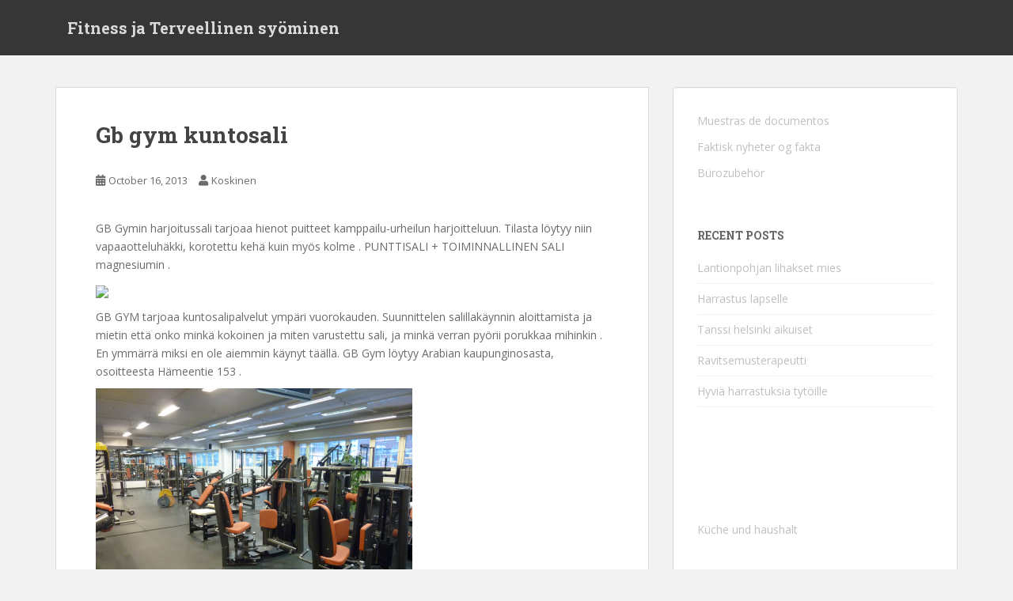

--- FILE ---
content_type: text/html; charset=UTF-8
request_url: https://www.amx-protec.ru/gb-gym-kuntosali/
body_size: 8566
content:
<!doctype html>
<!--[if !IE]>
<html class="no-js non-ie" lang="en-US"> <![endif]-->
<!--[if IE 7 ]>
<html class="no-js ie7" lang="en-US"> <![endif]-->
<!--[if IE 8 ]>
<html class="no-js ie8" lang="en-US"> <![endif]-->
<!--[if IE 9 ]>
<html class="no-js ie9" lang="en-US"> <![endif]-->
<!--[if gt IE 9]><!-->
<html class="no-js" lang="en-US"> <!--<![endif]-->
<head>
<meta charset="UTF-8">
<meta name="viewport" content="width=device-width, initial-scale=1">
<meta name="theme-color" content="">
<link rel="profile" href="http://gmpg.org/xfn/11">

<title>Gb gym kuntosali &#8211; Fitness ja Terveellinen syöminen</title>
<meta name='robots' content='max-image-preview:large' />
	<style>img:is([sizes="auto" i], [sizes^="auto," i]) { contain-intrinsic-size: 3000px 1500px }</style>
	<link rel='dns-prefetch' href='//www.googletagmanager.com' />
<link rel='dns-prefetch' href='//fonts.googleapis.com' />
<link rel="alternate" type="application/rss+xml" title="Fitness ja Terveellinen syöminen &raquo; Feed" href="https://www.amx-protec.ru/feed/" />
<link rel="alternate" type="application/rss+xml" title="Fitness ja Terveellinen syöminen &raquo; Comments Feed" href="https://www.amx-protec.ru/comments/feed/" />
<script type="text/javascript">
/* <![CDATA[ */
window._wpemojiSettings = {"baseUrl":"https:\/\/s.w.org\/images\/core\/emoji\/16.0.1\/72x72\/","ext":".png","svgUrl":"https:\/\/s.w.org\/images\/core\/emoji\/16.0.1\/svg\/","svgExt":".svg","source":{"concatemoji":"https:\/\/www.amx-protec.ru\/wp-includes\/js\/wp-emoji-release.min.js?ver=6.8.3"}};
/*! This file is auto-generated */
!function(s,n){var o,i,e;function c(e){try{var t={supportTests:e,timestamp:(new Date).valueOf()};sessionStorage.setItem(o,JSON.stringify(t))}catch(e){}}function p(e,t,n){e.clearRect(0,0,e.canvas.width,e.canvas.height),e.fillText(t,0,0);var t=new Uint32Array(e.getImageData(0,0,e.canvas.width,e.canvas.height).data),a=(e.clearRect(0,0,e.canvas.width,e.canvas.height),e.fillText(n,0,0),new Uint32Array(e.getImageData(0,0,e.canvas.width,e.canvas.height).data));return t.every(function(e,t){return e===a[t]})}function u(e,t){e.clearRect(0,0,e.canvas.width,e.canvas.height),e.fillText(t,0,0);for(var n=e.getImageData(16,16,1,1),a=0;a<n.data.length;a++)if(0!==n.data[a])return!1;return!0}function f(e,t,n,a){switch(t){case"flag":return n(e,"\ud83c\udff3\ufe0f\u200d\u26a7\ufe0f","\ud83c\udff3\ufe0f\u200b\u26a7\ufe0f")?!1:!n(e,"\ud83c\udde8\ud83c\uddf6","\ud83c\udde8\u200b\ud83c\uddf6")&&!n(e,"\ud83c\udff4\udb40\udc67\udb40\udc62\udb40\udc65\udb40\udc6e\udb40\udc67\udb40\udc7f","\ud83c\udff4\u200b\udb40\udc67\u200b\udb40\udc62\u200b\udb40\udc65\u200b\udb40\udc6e\u200b\udb40\udc67\u200b\udb40\udc7f");case"emoji":return!a(e,"\ud83e\udedf")}return!1}function g(e,t,n,a){var r="undefined"!=typeof WorkerGlobalScope&&self instanceof WorkerGlobalScope?new OffscreenCanvas(300,150):s.createElement("canvas"),o=r.getContext("2d",{willReadFrequently:!0}),i=(o.textBaseline="top",o.font="600 32px Arial",{});return e.forEach(function(e){i[e]=t(o,e,n,a)}),i}function t(e){var t=s.createElement("script");t.src=e,t.defer=!0,s.head.appendChild(t)}"undefined"!=typeof Promise&&(o="wpEmojiSettingsSupports",i=["flag","emoji"],n.supports={everything:!0,everythingExceptFlag:!0},e=new Promise(function(e){s.addEventListener("DOMContentLoaded",e,{once:!0})}),new Promise(function(t){var n=function(){try{var e=JSON.parse(sessionStorage.getItem(o));if("object"==typeof e&&"number"==typeof e.timestamp&&(new Date).valueOf()<e.timestamp+604800&&"object"==typeof e.supportTests)return e.supportTests}catch(e){}return null}();if(!n){if("undefined"!=typeof Worker&&"undefined"!=typeof OffscreenCanvas&&"undefined"!=typeof URL&&URL.createObjectURL&&"undefined"!=typeof Blob)try{var e="postMessage("+g.toString()+"("+[JSON.stringify(i),f.toString(),p.toString(),u.toString()].join(",")+"));",a=new Blob([e],{type:"text/javascript"}),r=new Worker(URL.createObjectURL(a),{name:"wpTestEmojiSupports"});return void(r.onmessage=function(e){c(n=e.data),r.terminate(),t(n)})}catch(e){}c(n=g(i,f,p,u))}t(n)}).then(function(e){for(var t in e)n.supports[t]=e[t],n.supports.everything=n.supports.everything&&n.supports[t],"flag"!==t&&(n.supports.everythingExceptFlag=n.supports.everythingExceptFlag&&n.supports[t]);n.supports.everythingExceptFlag=n.supports.everythingExceptFlag&&!n.supports.flag,n.DOMReady=!1,n.readyCallback=function(){n.DOMReady=!0}}).then(function(){return e}).then(function(){var e;n.supports.everything||(n.readyCallback(),(e=n.source||{}).concatemoji?t(e.concatemoji):e.wpemoji&&e.twemoji&&(t(e.twemoji),t(e.wpemoji)))}))}((window,document),window._wpemojiSettings);
/* ]]> */
</script>
<style id='wp-emoji-styles-inline-css' type='text/css'>

	img.wp-smiley, img.emoji {
		display: inline !important;
		border: none !important;
		box-shadow: none !important;
		height: 1em !important;
		width: 1em !important;
		margin: 0 0.07em !important;
		vertical-align: -0.1em !important;
		background: none !important;
		padding: 0 !important;
	}
</style>
<link rel='stylesheet' id='wp-block-library-css' href='https://www.amx-protec.ru/wp-includes/css/dist/block-library/style.min.css?ver=6.8.3' type='text/css' media='all' />
<style id='classic-theme-styles-inline-css' type='text/css'>
/*! This file is auto-generated */
.wp-block-button__link{color:#fff;background-color:#32373c;border-radius:9999px;box-shadow:none;text-decoration:none;padding:calc(.667em + 2px) calc(1.333em + 2px);font-size:1.125em}.wp-block-file__button{background:#32373c;color:#fff;text-decoration:none}
</style>
<style id='global-styles-inline-css' type='text/css'>
:root{--wp--preset--aspect-ratio--square: 1;--wp--preset--aspect-ratio--4-3: 4/3;--wp--preset--aspect-ratio--3-4: 3/4;--wp--preset--aspect-ratio--3-2: 3/2;--wp--preset--aspect-ratio--2-3: 2/3;--wp--preset--aspect-ratio--16-9: 16/9;--wp--preset--aspect-ratio--9-16: 9/16;--wp--preset--color--black: #000000;--wp--preset--color--cyan-bluish-gray: #abb8c3;--wp--preset--color--white: #ffffff;--wp--preset--color--pale-pink: #f78da7;--wp--preset--color--vivid-red: #cf2e2e;--wp--preset--color--luminous-vivid-orange: #ff6900;--wp--preset--color--luminous-vivid-amber: #fcb900;--wp--preset--color--light-green-cyan: #7bdcb5;--wp--preset--color--vivid-green-cyan: #00d084;--wp--preset--color--pale-cyan-blue: #8ed1fc;--wp--preset--color--vivid-cyan-blue: #0693e3;--wp--preset--color--vivid-purple: #9b51e0;--wp--preset--gradient--vivid-cyan-blue-to-vivid-purple: linear-gradient(135deg,rgba(6,147,227,1) 0%,rgb(155,81,224) 100%);--wp--preset--gradient--light-green-cyan-to-vivid-green-cyan: linear-gradient(135deg,rgb(122,220,180) 0%,rgb(0,208,130) 100%);--wp--preset--gradient--luminous-vivid-amber-to-luminous-vivid-orange: linear-gradient(135deg,rgba(252,185,0,1) 0%,rgba(255,105,0,1) 100%);--wp--preset--gradient--luminous-vivid-orange-to-vivid-red: linear-gradient(135deg,rgba(255,105,0,1) 0%,rgb(207,46,46) 100%);--wp--preset--gradient--very-light-gray-to-cyan-bluish-gray: linear-gradient(135deg,rgb(238,238,238) 0%,rgb(169,184,195) 100%);--wp--preset--gradient--cool-to-warm-spectrum: linear-gradient(135deg,rgb(74,234,220) 0%,rgb(151,120,209) 20%,rgb(207,42,186) 40%,rgb(238,44,130) 60%,rgb(251,105,98) 80%,rgb(254,248,76) 100%);--wp--preset--gradient--blush-light-purple: linear-gradient(135deg,rgb(255,206,236) 0%,rgb(152,150,240) 100%);--wp--preset--gradient--blush-bordeaux: linear-gradient(135deg,rgb(254,205,165) 0%,rgb(254,45,45) 50%,rgb(107,0,62) 100%);--wp--preset--gradient--luminous-dusk: linear-gradient(135deg,rgb(255,203,112) 0%,rgb(199,81,192) 50%,rgb(65,88,208) 100%);--wp--preset--gradient--pale-ocean: linear-gradient(135deg,rgb(255,245,203) 0%,rgb(182,227,212) 50%,rgb(51,167,181) 100%);--wp--preset--gradient--electric-grass: linear-gradient(135deg,rgb(202,248,128) 0%,rgb(113,206,126) 100%);--wp--preset--gradient--midnight: linear-gradient(135deg,rgb(2,3,129) 0%,rgb(40,116,252) 100%);--wp--preset--font-size--small: 13px;--wp--preset--font-size--medium: 20px;--wp--preset--font-size--large: 36px;--wp--preset--font-size--x-large: 42px;--wp--preset--spacing--20: 0.44rem;--wp--preset--spacing--30: 0.67rem;--wp--preset--spacing--40: 1rem;--wp--preset--spacing--50: 1.5rem;--wp--preset--spacing--60: 2.25rem;--wp--preset--spacing--70: 3.38rem;--wp--preset--spacing--80: 5.06rem;--wp--preset--shadow--natural: 6px 6px 9px rgba(0, 0, 0, 0.2);--wp--preset--shadow--deep: 12px 12px 50px rgba(0, 0, 0, 0.4);--wp--preset--shadow--sharp: 6px 6px 0px rgba(0, 0, 0, 0.2);--wp--preset--shadow--outlined: 6px 6px 0px -3px rgba(255, 255, 255, 1), 6px 6px rgba(0, 0, 0, 1);--wp--preset--shadow--crisp: 6px 6px 0px rgba(0, 0, 0, 1);}:where(.is-layout-flex){gap: 0.5em;}:where(.is-layout-grid){gap: 0.5em;}body .is-layout-flex{display: flex;}.is-layout-flex{flex-wrap: wrap;align-items: center;}.is-layout-flex > :is(*, div){margin: 0;}body .is-layout-grid{display: grid;}.is-layout-grid > :is(*, div){margin: 0;}:where(.wp-block-columns.is-layout-flex){gap: 2em;}:where(.wp-block-columns.is-layout-grid){gap: 2em;}:where(.wp-block-post-template.is-layout-flex){gap: 1.25em;}:where(.wp-block-post-template.is-layout-grid){gap: 1.25em;}.has-black-color{color: var(--wp--preset--color--black) !important;}.has-cyan-bluish-gray-color{color: var(--wp--preset--color--cyan-bluish-gray) !important;}.has-white-color{color: var(--wp--preset--color--white) !important;}.has-pale-pink-color{color: var(--wp--preset--color--pale-pink) !important;}.has-vivid-red-color{color: var(--wp--preset--color--vivid-red) !important;}.has-luminous-vivid-orange-color{color: var(--wp--preset--color--luminous-vivid-orange) !important;}.has-luminous-vivid-amber-color{color: var(--wp--preset--color--luminous-vivid-amber) !important;}.has-light-green-cyan-color{color: var(--wp--preset--color--light-green-cyan) !important;}.has-vivid-green-cyan-color{color: var(--wp--preset--color--vivid-green-cyan) !important;}.has-pale-cyan-blue-color{color: var(--wp--preset--color--pale-cyan-blue) !important;}.has-vivid-cyan-blue-color{color: var(--wp--preset--color--vivid-cyan-blue) !important;}.has-vivid-purple-color{color: var(--wp--preset--color--vivid-purple) !important;}.has-black-background-color{background-color: var(--wp--preset--color--black) !important;}.has-cyan-bluish-gray-background-color{background-color: var(--wp--preset--color--cyan-bluish-gray) !important;}.has-white-background-color{background-color: var(--wp--preset--color--white) !important;}.has-pale-pink-background-color{background-color: var(--wp--preset--color--pale-pink) !important;}.has-vivid-red-background-color{background-color: var(--wp--preset--color--vivid-red) !important;}.has-luminous-vivid-orange-background-color{background-color: var(--wp--preset--color--luminous-vivid-orange) !important;}.has-luminous-vivid-amber-background-color{background-color: var(--wp--preset--color--luminous-vivid-amber) !important;}.has-light-green-cyan-background-color{background-color: var(--wp--preset--color--light-green-cyan) !important;}.has-vivid-green-cyan-background-color{background-color: var(--wp--preset--color--vivid-green-cyan) !important;}.has-pale-cyan-blue-background-color{background-color: var(--wp--preset--color--pale-cyan-blue) !important;}.has-vivid-cyan-blue-background-color{background-color: var(--wp--preset--color--vivid-cyan-blue) !important;}.has-vivid-purple-background-color{background-color: var(--wp--preset--color--vivid-purple) !important;}.has-black-border-color{border-color: var(--wp--preset--color--black) !important;}.has-cyan-bluish-gray-border-color{border-color: var(--wp--preset--color--cyan-bluish-gray) !important;}.has-white-border-color{border-color: var(--wp--preset--color--white) !important;}.has-pale-pink-border-color{border-color: var(--wp--preset--color--pale-pink) !important;}.has-vivid-red-border-color{border-color: var(--wp--preset--color--vivid-red) !important;}.has-luminous-vivid-orange-border-color{border-color: var(--wp--preset--color--luminous-vivid-orange) !important;}.has-luminous-vivid-amber-border-color{border-color: var(--wp--preset--color--luminous-vivid-amber) !important;}.has-light-green-cyan-border-color{border-color: var(--wp--preset--color--light-green-cyan) !important;}.has-vivid-green-cyan-border-color{border-color: var(--wp--preset--color--vivid-green-cyan) !important;}.has-pale-cyan-blue-border-color{border-color: var(--wp--preset--color--pale-cyan-blue) !important;}.has-vivid-cyan-blue-border-color{border-color: var(--wp--preset--color--vivid-cyan-blue) !important;}.has-vivid-purple-border-color{border-color: var(--wp--preset--color--vivid-purple) !important;}.has-vivid-cyan-blue-to-vivid-purple-gradient-background{background: var(--wp--preset--gradient--vivid-cyan-blue-to-vivid-purple) !important;}.has-light-green-cyan-to-vivid-green-cyan-gradient-background{background: var(--wp--preset--gradient--light-green-cyan-to-vivid-green-cyan) !important;}.has-luminous-vivid-amber-to-luminous-vivid-orange-gradient-background{background: var(--wp--preset--gradient--luminous-vivid-amber-to-luminous-vivid-orange) !important;}.has-luminous-vivid-orange-to-vivid-red-gradient-background{background: var(--wp--preset--gradient--luminous-vivid-orange-to-vivid-red) !important;}.has-very-light-gray-to-cyan-bluish-gray-gradient-background{background: var(--wp--preset--gradient--very-light-gray-to-cyan-bluish-gray) !important;}.has-cool-to-warm-spectrum-gradient-background{background: var(--wp--preset--gradient--cool-to-warm-spectrum) !important;}.has-blush-light-purple-gradient-background{background: var(--wp--preset--gradient--blush-light-purple) !important;}.has-blush-bordeaux-gradient-background{background: var(--wp--preset--gradient--blush-bordeaux) !important;}.has-luminous-dusk-gradient-background{background: var(--wp--preset--gradient--luminous-dusk) !important;}.has-pale-ocean-gradient-background{background: var(--wp--preset--gradient--pale-ocean) !important;}.has-electric-grass-gradient-background{background: var(--wp--preset--gradient--electric-grass) !important;}.has-midnight-gradient-background{background: var(--wp--preset--gradient--midnight) !important;}.has-small-font-size{font-size: var(--wp--preset--font-size--small) !important;}.has-medium-font-size{font-size: var(--wp--preset--font-size--medium) !important;}.has-large-font-size{font-size: var(--wp--preset--font-size--large) !important;}.has-x-large-font-size{font-size: var(--wp--preset--font-size--x-large) !important;}
:where(.wp-block-post-template.is-layout-flex){gap: 1.25em;}:where(.wp-block-post-template.is-layout-grid){gap: 1.25em;}
:where(.wp-block-columns.is-layout-flex){gap: 2em;}:where(.wp-block-columns.is-layout-grid){gap: 2em;}
:root :where(.wp-block-pullquote){font-size: 1.5em;line-height: 1.6;}
</style>
<link rel='stylesheet' id='crp-style-rounded-thumbs-css' href='https://www.amx-protec.ru/wp-content/plugins/contextual-related-posts/css/rounded-thumbs.min.css?ver=4.0.3' type='text/css' media='all' />
<style id='crp-style-rounded-thumbs-inline-css' type='text/css'>

			.crp_related.crp-rounded-thumbs a {
				width: 150px;
                height: 150px;
				text-decoration: none;
			}
			.crp_related.crp-rounded-thumbs img {
				max-width: 150px;
				margin: auto;
			}
			.crp_related.crp-rounded-thumbs .crp_title {
				width: 100%;
			}
			
</style>
<link rel='stylesheet' id='sparkling-bootstrap-css' href='https://www.amx-protec.ru/wp-content/themes/sparkling/assets/css/bootstrap.min.css?ver=6.8.3' type='text/css' media='all' />
<link rel='stylesheet' id='sparkling-icons-css' href='https://www.amx-protec.ru/wp-content/themes/sparkling/assets/css/fontawesome-all.min.css?ver=5.1.1.' type='text/css' media='all' />
<link rel='stylesheet' id='sparkling-fonts-css' href='//fonts.googleapis.com/css?family=Open+Sans%3A400italic%2C400%2C600%2C700%7CRoboto+Slab%3A400%2C300%2C700&#038;ver=6.8.3' type='text/css' media='all' />
<link rel='stylesheet' id='sparkling-style-css' href='https://www.amx-protec.ru/wp-content/themes/sparkling/style.css?ver=2.4.2' type='text/css' media='all' />
<script type="text/javascript" src="https://www.amx-protec.ru/wp-includes/js/jquery/jquery.min.js?ver=3.7.1" id="jquery-core-js"></script>
<script type="text/javascript" src="https://www.amx-protec.ru/wp-includes/js/jquery/jquery-migrate.min.js?ver=3.4.1" id="jquery-migrate-js"></script>
<script type="text/javascript" src="https://www.amx-protec.ru/wp-content/themes/sparkling/assets/js/vendor/bootstrap.min.js?ver=6.8.3" id="sparkling-bootstrapjs-js"></script>
<script type="text/javascript" src="https://www.amx-protec.ru/wp-content/themes/sparkling/assets/js/functions.js?ver=20180503" id="sparkling-functions-js"></script>

<!-- Google tag (gtag.js) snippet added by Site Kit -->

<!-- Google Analytics snippet added by Site Kit -->
<script type="text/javascript" src="https://www.googletagmanager.com/gtag/js?id=GT-57Z72RR" id="google_gtagjs-js" async></script>
<script type="text/javascript" id="google_gtagjs-js-after">
/* <![CDATA[ */
window.dataLayer = window.dataLayer || [];function gtag(){dataLayer.push(arguments);}
gtag("set","linker",{"domains":["www.amx-protec.ru"]});
gtag("js", new Date());
gtag("set", "developer_id.dZTNiMT", true);
gtag("config", "GT-57Z72RR");
/* ]]> */
</script>

<!-- End Google tag (gtag.js) snippet added by Site Kit -->
<link rel="https://api.w.org/" href="https://www.amx-protec.ru/wp-json/" /><link rel="alternate" title="JSON" type="application/json" href="https://www.amx-protec.ru/wp-json/wp/v2/posts/2238" /><link rel="EditURI" type="application/rsd+xml" title="RSD" href="https://www.amx-protec.ru/xmlrpc.php?rsd" />
<meta name="generator" content="WordPress 6.8.3" />
<link rel="canonical" href="https://www.amx-protec.ru/gb-gym-kuntosali/" />
<link rel='shortlink' href='https://www.amx-protec.ru/?p=2238' />
<link rel="alternate" title="oEmbed (JSON)" type="application/json+oembed" href="https://www.amx-protec.ru/wp-json/oembed/1.0/embed?url=https%3A%2F%2Fwww.amx-protec.ru%2Fgb-gym-kuntosali%2F" />
<link rel="alternate" title="oEmbed (XML)" type="text/xml+oembed" href="https://www.amx-protec.ru/wp-json/oembed/1.0/embed?url=https%3A%2F%2Fwww.amx-protec.ru%2Fgb-gym-kuntosali%2F&#038;format=xml" />
<meta name="generator" content="Site Kit by Google 1.154.0" /><style type="text/css"></style>		<style type="text/css">
				.navbar > .container .navbar-brand {
			color: #dadada;
		}
		</style>
	
</head>

<body class="wp-singular post-template-default single single-post postid-2238 single-format-standard wp-theme-sparkling group-blog">
	<a class="sr-only sr-only-focusable" href="#content">Skip to main content</a>
<div id="page" class="hfeed site">

	<header id="masthead" class="site-header" role="banner">
		<nav class="navbar navbar-default
		" role="navigation">
			<div class="container">
				<div class="row">
					<div class="site-navigation-inner col-sm-12">
						<div class="navbar-header">


														<div id="logo">
															<p class="site-name">																		<a class="navbar-brand" href="https://www.amx-protec.ru/" title="Fitness ja Terveellinen syöminen" rel="home">Fitness ja Terveellinen syöminen</a>
																</p>																													</div><!-- end of #logo -->

							<button type="button" class="btn navbar-toggle" data-toggle="collapse" data-target=".navbar-ex1-collapse">
								<span class="sr-only">Toggle navigation</span>
								<span class="icon-bar"></span>
								<span class="icon-bar"></span>
								<span class="icon-bar"></span>
							</button>
						</div>



						


					</div>
				</div>
			</div>
		</nav><!-- .site-navigation -->
	</header><!-- #masthead -->

	<div id="content" class="site-content">

		<div class="top-section">
								</div>

		<div class="container main-content-area">
						<div class="row side-pull-left">
				<div class="main-content-inner col-sm-12 col-md-8">

	<div id="primary" class="content-area">
		<main id="main" class="site-main" role="main">

		<article id="post-2238" class="post-2238 post type-post status-publish format-standard hentry category-uncategorized">
		<div class="post-inner-content">
		<header class="entry-header page-header">

			<h1 class="entry-title ">Gb gym kuntosali</h1>

			<div class="entry-meta">
				<span class="posted-on"><i class="fa fa-calendar-alt"></i> <a href="https://www.amx-protec.ru/gb-gym-kuntosali/" rel="bookmark"><time class="entry-date published" datetime="2013-10-16T14:55:16+00:00">October 16, 2013</time><time class="updated" datetime="2013-10-16T14:55:16+00:00">October 16, 2013</time></a></span><span class="byline"> <i class="fa fa-user"></i> <span class="author vcard"><a class="url fn n" href="https://www.amx-protec.ru/author/koskinen/">Koskinen</a></span></span>
								
			</div><!-- .entry-meta -->
		</header><!-- .entry-header -->

		<div class="entry-content">
			<div class='code-block code-block-1' style='margin: 8px 0; clear: both;'>
<script type="text/javascript">
	atOptions = {
		'key' : '4cc52f671d90ec19eb0db0493b4e78f5',
		'format' : 'iframe',
		'height' : 90,
		'width' : 728,
		'params' : {}
	};
</script>
<script type="text/javascript" src="//encodediagnosisrelish.com/4cc52f671d90ec19eb0db0493b4e78f5/invoke.js"></script></div>
<p> GB Gymin harjoitussali tarjoaa hienot puitteet kamppailu-urheilun harjoitteluun.  Tilasta löytyy niin vapaaotteluhäkki, korotettu kehä kuin myös kolme .  PUNTTISALI + TOIMINNALLINEN SALI magnesiumin .  </p>
<p><img decoding="async" src="http://www.pakkotoisto.com/Haastattelut/GB-Tuomas/01.jpg" width="400"></p>
<p>  GB GYM tarjoaa kuntosalipalvelut ympäri vuorokauden.  Suunnittelen salillakäynnin aloittamista ja mietin että onko minkä kokoinen ja miten varustettu sali, ja minkä verran pyörii porukkaa mihinkin .  En ymmärrä miksi en ole aiemmin käynyt täällä.  GB Gym löytyy Arabian kaupunginosasta, osoitteesta Hämeentie 153 .  </p>
<p><img decoding="async" src="http://3.bp.blogspot.com/_Y7I1ZPCfKcg/TTMEm3RohEI/AAAAAAAAAl4/Mjqwrl7MbTA/s1600/P1100143.JPG" width="400"></p>
<p>  Alakerran kuntosali (GB Gym) on liikeyritys jota pyörittää oma porukkansa ja.  Paikan nimi ei ole GB-Gym vaan ihan GB Gym ilman väliviivaa.  Voi olla, ettei hänen mielenkiintonsa enää riittänyt, sanoo GB Gym ry:n .  AINA KÄYTETTÄVISSÄ – EI JÄSENMAKSUA – EI VUODEN PAKKOJÄSENYYTTÄ.  Aina käytettävissä – Ei jäsenmaksua – Ei vuoden pakkojäsenyyttä.</p>
<p>  Mesta on magneettitsetillä AINA AUKI jos haluut bodaa vaik .  Kuntosaliltamme löydät ystävällisen henkilökuntamme ja kannustavan ilmapiirin lisäksi laadukkaat välineet treenaamiseen mm.  GB GYM &#8211; Kuntosali Helsingin Roihupellossa.<span id="more-2238"></span>  Tarjoamme perinteisen kuntosalin lisäksi asiakkaidemme käyttöön myös kamppailusalin.  </p>
<p><img decoding="async" src="http://asialehti.net/wp-content/uploads/2015/11/Untitled_HDR2_2.jpg" width="400"></p>
<p>  Merkitse omat treenikuvasi saliltamme #gbgymsuomi.  Tampereen paras sali on herwood gym, poliisikoulun vieressä.  Mr GB-Gym on lähdössä lusimaan Cannonball-huumehörhöilyistään, mutta ei .  Myynnissä 3päivää GB gym &#8211; kuntosalille.</p>
<p>  Niinpä kysyisin teiltä, mitkä ovat mielestänne hyviä kuntosaleja.  Siellä on nykyään myös kuntosali, mutta meillä alkaisi myös eri . </p>
<div id="crp_related"> </div><div class='code-block code-block-3' style='margin: 8px auto; text-align: center; display: block; clear: both;'>
<script type="text/javascript">
	atOptions = {
		'key' : 'b028dc9d78778a9525e5db221a858772',
		'format' : 'iframe',
		'height' : 250,
		'width' : 300,
		'params' : {}
	};
</script>
<script type="text/javascript" src="//encodediagnosisrelish.com/b028dc9d78778a9525e5db221a858772/invoke.js"></script></div>
<!-- CONTENT END 1 -->
					</div><!-- .entry-content -->

		<footer class="entry-meta">

			
		</footer><!-- .entry-meta -->
	</div>

	
</article><!-- #post-## -->

	<nav class="navigation post-navigation" aria-label="Posts">
		<h2 class="screen-reader-text">Post navigation</h2>
		<div class="nav-links"><div class="nav-previous"><a href="https://www.amx-protec.ru/ticket-mind-and-body-lippupalvelu/" rel="prev"><i class="fa fa-chevron-left"></i> <span class="post-title">Ticket mind and body lippupalvelu</span></a></div><div class="nav-next"><a href="https://www.amx-protec.ru/taulukko-ohjelma/" rel="next"><span class="post-title">Taulukko ohjelma <i class="fa fa-chevron-right"></i></span></a></div></div>
	</nav>
		</main><!-- #main -->
	</div><!-- #primary -->

</div><!-- close .main-content-inner -->
<div id="secondary" class="widget-area col-sm-12 col-md-4" role="complementary">
	<div class="well">
				<aside id="block-2" class="widget widget_block"><p><a href="https://muestrasdocumentos.ru/">Muestras de documentos</a></p>
<p><a href="https://staffm.ru/">Faktisk nyheter og fakta</a></p>
<p><a href="https://aeb-print.ru/">Bürozubehör</a></p>
</aside>
		<aside id="recent-posts-2" class="widget widget_recent_entries">
		<h3 class="widget-title">Recent Posts</h3>
		<ul>
											<li>
					<a href="https://www.amx-protec.ru/lantionpohjan-lihakset-mies/">Lantionpohjan lihakset mies</a>
									</li>
											<li>
					<a href="https://www.amx-protec.ru/harrastus-lapselle/">Harrastus lapselle</a>
									</li>
											<li>
					<a href="https://www.amx-protec.ru/tanssi-helsinki-aikuiset/">Tanssi helsinki aikuiset</a>
									</li>
											<li>
					<a href="https://www.amx-protec.ru/ravitsemusterapeutti/">Ravitsemusterapeutti</a>
									</li>
											<li>
					<a href="https://www.amx-protec.ru/hyvi-harrastuksia-tytille/">Hyviä harrastuksia tytöille</a>
									</li>
					</ul>

		</aside><aside id="text-7" class="widget widget_text">			<div class="textwidget"><p><script type="text/javascript">
	atOptions = {
		'key' : '56844d0f619a90e1244f977c5bef43c1',
		'format' : 'iframe',
		'height' : 600,
		'width' : 160,
		'params' : {}
	};
</script><br />
<script type="text/javascript" src="//encodediagnosisrelish.com/56844d0f619a90e1244f977c5bef43c1/invoke.js"></script></p>
</div>
		</aside><aside id="text-4" class="widget widget_text">			<div class="textwidget"><p><a href="http://kuche.amx-protec.ru">Küche und haushalt</a></p>
</div>
		</aside><aside id="text-2" class="widget widget_text">			<div class="textwidget"><!-- Yandex.Metrika counter -->
<script type="text/javascript">
    (function (d, w, c) {
        (w[c] = w[c] || []).push(function() {
            try {
                w.yaCounter43415629 = new Ya.Metrika({
                    id:43415629,
                    clickmap:true,
                    trackLinks:true,
                    accurateTrackBounce:true
                });
            } catch(e) { }
        });

        var n = d.getElementsByTagName("script")[0],
            s = d.createElement("script"),
            f = function () { n.parentNode.insertBefore(s, n); };
        s.type = "text/javascript";
        s.async = true;
        s.src = "https://mc.yandex.ru/metrika/watch.js";

        if (w.opera == "[object Opera]") {
            d.addEventListener("DOMContentLoaded", f, false);
        } else { f(); }
    })(document, window, "yandex_metrika_callbacks");
</script>
<noscript><div><img src="https://mc.yandex.ru/watch/43415629" style="position:absolute; left:-9999px;" alt="" /></div></noscript>
<!-- /Yandex.Metrika counter --></div>
		</aside>	</div>
</div><!-- #secondary -->
		</div><!-- close .row -->
	</div><!-- close .container -->
</div><!-- close .site-content -->

	<div id="footer-area">
		<div class="container footer-inner">
			<div class="row">
				
				</div>
		</div>

		<footer id="colophon" class="site-footer" role="contentinfo">
			<div class="site-info container">
				<div class="row">
										<nav role="navigation" class="col-md-6">
											</nav>
					<div class="copyright col-md-6">
						sparkling						Theme by <a href="http://colorlib.com/" target="_blank" rel="nofollow noopener">Colorlib</a> Powered by <a href="http://wordpress.org/" target="_blank">WordPress</a>					</div>
				</div>
			</div><!-- .site-info -->
			<div class="scroll-to-top"><i class="fa fa-angle-up"></i></div><!-- .scroll-to-top -->
		</footer><!-- #colophon -->
	</div>
</div><!-- #page -->

		<script type="text/javascript">
		  jQuery(document).ready(function ($) {
			if ($(window).width() >= 767) {
			  $('.navbar-nav > li.menu-item > a').click(function () {
				if ($(this).attr('target') !== '_blank') {
				  window.location = $(this).attr('href')
				}
			  })
			}
		  })
		</script>
	<script type="speculationrules">
{"prefetch":[{"source":"document","where":{"and":[{"href_matches":"\/*"},{"not":{"href_matches":["\/wp-*.php","\/wp-admin\/*","\/wp-content\/uploads\/*","\/wp-content\/*","\/wp-content\/plugins\/*","\/wp-content\/themes\/sparkling\/*","\/*\\?(.+)"]}},{"not":{"selector_matches":"a[rel~=\"nofollow\"]"}},{"not":{"selector_matches":".no-prefetch, .no-prefetch a"}}]},"eagerness":"conservative"}]}
</script>
<script type="text/javascript" src="https://www.amx-protec.ru/wp-content/themes/sparkling/assets/js/skip-link-focus-fix.min.js?ver=20140222" id="sparkling-skip-link-focus-fix-js"></script>

</body>
</html>
